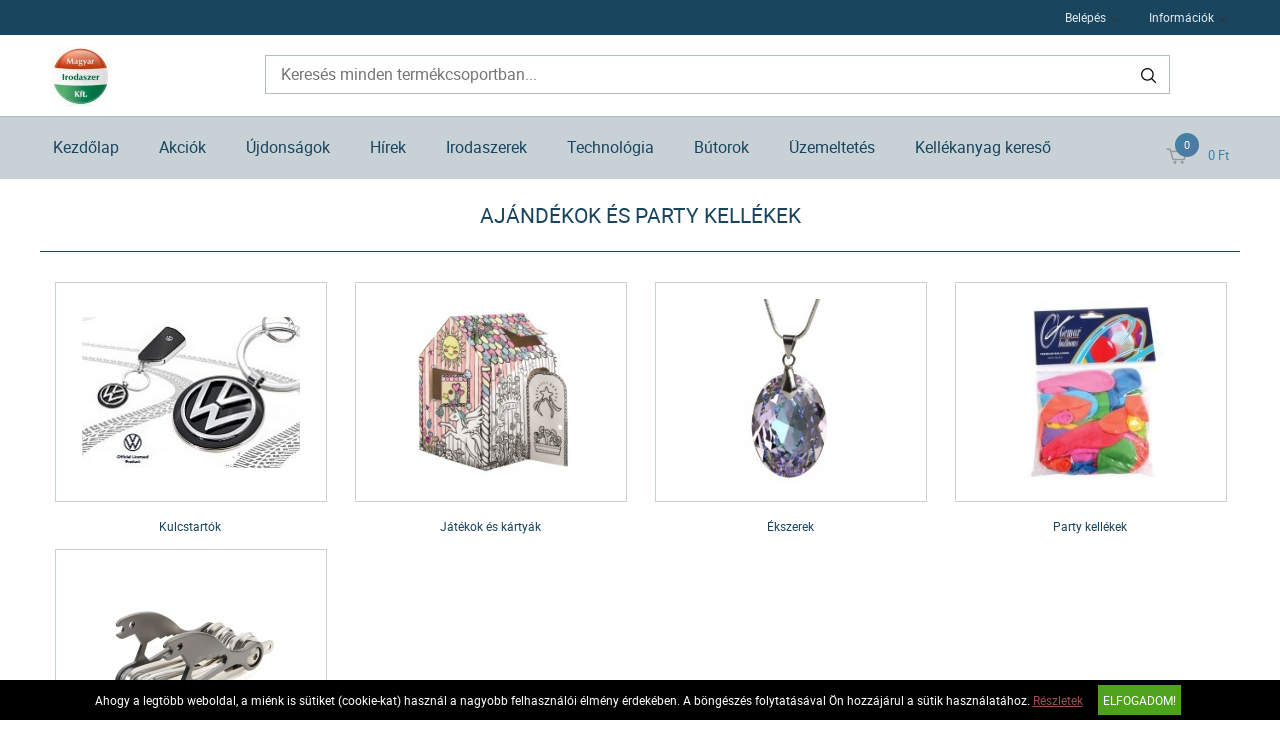

--- FILE ---
content_type: text/html; charset=UTF-8
request_url: https://www.magyar-papir-iroszer.hu/uzemeltetes-101/ajandekok-es-party-kellekek-377
body_size: 4854
content:
<!DOCTYPE HTML>
<html lang="hu">
<head>
<title>Üzemeltetés | Ajándékok és party kellékek</title>
<meta http-equiv="Content-Type" content="text/html; charset=UTF-8">
<meta name="Robots" content="INDEX,FOLLOW">
<meta name="Revisit-After" content="3 days">
<meta name="Description" content="Ajándékok és party kellékek">
<meta name="Keywords" content="Üzemeltetés, Ajándékok és party kellékek, Ajándékok és party kellékek">
<base href="https://www.magyar-papir-iroszer.hu/">
<link rel="stylesheet" href="scripts/css/reset.css?v=64" type="text/css" media="all">
<link rel="stylesheet" href="scripts/css/fonts.css?v=64" type="text/css" media="all">
<link rel="stylesheet" href="scripts/css/global.css?v=64" type="text/css" media="all">
<link rel="stylesheet" href="upload_files/design/skins/12/skin.css?v=1764060161" type="text/css" media="all">
<link rel="stylesheet" href="upload_files/design_own/skins/skin.css?v=1719854599" type="text/css" media="all">
<link rel="stylesheet" href="scripts/css/responsive/resp_style.css?v=64" type="text/css" media="all">
<link rel="stylesheet" href="scripts/ext/slick/slick.css?v=64" type="text/css" media="all">
<link rel="stylesheet" href="scripts/ext/scrollbar-master/jquery.mCustomScrollbar.css?v=64" type="text/css" media="all">
<link rel="stylesheet" href="scripts/ext/jquery.tooltip/jquery-ui.min.css?v=64" type="text/css" media="all">
<link rel="stylesheet" href="scripts/ext/jquery.tooltip/jquery-ui.theme.min.css?v=64" type="text/css" media="all">
<link rel="stylesheet" href="scripts/ext/jquery.tooltip/jquery-ui.structure.min.css?v=64" type="text/css" media="all">
<link rel="stylesheet" href="scripts/ext/jquery/css/jquery.ui.slider.css?v=64" type="text/css" media="all">
<script src="scripts/ext/jquery/js/jquery.min.js?v=57" type="text/javascript"></script>
<script src="scripts/js/utils_jquery.js?v=57" type="text/javascript"></script>
<script src="scripts/js/utils_javascript.js?v=57" type="text/javascript"></script>
<script src="scripts/js/global.js?v=57" type="text/javascript"></script>
<script src="scripts/ext/scrollbar-master/jquery.mousewheel.min.js?v=57" type="text/javascript"></script>
<script src="scripts/ext/scrollbar-master/jquery.mCustomScrollbar.concat.min.js?v=57" type="text/javascript"></script>
<script src="scripts/ext/slick/slick.min.js?v=57" type="text/javascript"></script>
<script src="scripts/ext/jquery.tooltip/jquery-ui.min.js?v=57" type="text/javascript"></script>
<script src="scripts/ext/jquery/js/jquery.ui.core.min.js?v=57" type="text/javascript"></script>
<script src="scripts/ext/jquery/js/jquery.ui.widget.min.js?v=57" type="text/javascript"></script>
<script src="scripts/ext/jquery/js/jquery.ui.mouse.min.js?v=57" type="text/javascript"></script>
<script src="scripts/ext/jquery/js/jquery.ui.slider.min.js?v=57" type="text/javascript"></script>

<script>
window.dataLayer = window.dataLayer || [];
function gtag(){dataLayer.push(arguments);}

gtag('consent', 'default', {
    'ad_storage': 'denied',
    'ad_user_data': 'denied',
    'ad_personalization': 'denied',
    'analytics_storage': 'denied',
    'functionality_storage': 'denied',
    'personalization_storage': 'denied',
    'security_storage': 'granted'
});

function set_consent_managment(post_data, callback) {
    if (!post_data) {
        post_data = {'ajax_event': 'set_consent_managment', 'accept_all': true};
    } else if (typeof post_data === 'object') {
        post_data['ajax_event'] = 'set_consent_managment';
    } else {
        return false;
    }
    $.post('', post_data, function (resp) {
        if(resp){
            const resp_json = JSON.parse(resp); 
            const resp_json_consent_managment = (resp_json.consent_managment) ? JSON.parse(resp_json.consent_managment) : '';
            if(resp_json_consent_managment.ga !== undefined){
                gtag('consent', 'update', JSON.parse(resp_json_consent_managment.ga));
            }
        }
        if (typeof callback === 'function') {
            callback();
        }
    });
}
</script>

<style>.mCSB_buttonRight {background-image:url('upload_files/design/buttons/2/slider-product-to-right-default-20190726155513.png') !important;}.mCSB_buttonRight:hover {background-image:url('upload_files/design/buttons/2/slider-product-to-right-default-active-20190726155539.png') !important;}.mCSB_buttonLeft {background-image:url('upload_files/design/buttons/2/slider-product-to-left-default-20190726155345.png') !important;}.mCSB_buttonLeft:hover {background-image:url('upload_files/design/buttons/2/slider-product-to-left-default-active-20190726155408.png') !important;}.home_banners_split .slick-next {background-image:url('upload_files/design/buttons/2/slider-banner-to-right-default-20190726155735.png') !important;}.home_banners_split .slick-next:hover {background-image:url('upload_files/design/buttons/2/slider-banner-to-right-default-active-20190726155752.png') !important;}.home_banners_split .slick-prev {background-image:url('upload_files/design/buttons/2/slider-banner-to-left-default-20190726155630.png') !important;}.home_banners_split .slick-prev:hover {background-image:url('upload_files/design/buttons/2/slider-banner-to-left-default-active-20190726155658.png') !important;}.select-selected:after {background-image:url('upload_files/design/buttons/2/dropdown-down-20190726160931.png') !important;}.select-selected:hover:after {background-image:url('upload_files/design/buttons/2/dropdown-down-active-2ff1-20190726160959.png') !important;}.top_menu .right_menu .dropdown_menus:after {background-image:url('upload_files/design/buttons/2/top-dropdown-default-20190726154159.png') !important;}.top_menu .right_menu .dropdown_menus:hover:after {background-image:url('upload_files/design/buttons/2/top-dropdown-default-20190726154211.png') !important;}</style>
<meta name="HandheldFriendly" content="true">
<meta name="MobileOptimized" content="320">
<meta name="viewport" content="width=device-width, initial-scale=1.0, minimum-scale=1.0, maximum-scale=1.0, user-scalable=no, shrink-to-fit=no">
<meta name="format-detection" content="telephone=no">
<script type="application/ld+json">[{"@context":"https:\/\/schema.org","@type":"BreadcrumbList","itemListElement":[{"@type":"ListItem","position":1,"name":"\u00dczemeltet\u00e9s","item":"https:\/\/www.magyar-papir-iroszer.hu\/uzemeltetes-101\/"},{"@type":"ListItem","position":2,"name":"Aj\u00e1nd\u00e9kok \u00e9s party kell\u00e9kek","item":"https:\/\/www.magyar-papir-iroszer.hu\/uzemeltetes-101\/ajandekok-es-party-kellekek-377\/"}]}]</script>
<meta property="og:site_name" content="Magyar Irodaszer Kft."><meta property="og:title" content="Üzemeltetés | Ajándékok és party kellékek"><meta property="og:url" content="https://www.magyar-papir-iroszer.hu/uzemeltetes-101/ajandekok-es-party-kellekek-377"><meta property="og:image" content="https://www.magyar-papir-iroszer.hu/upload_files/categories/small/s_re.jpg"><meta property="og:type" content="website"><link rel="image_src" href="https://www.magyar-papir-iroszer.hu/upload_files/categories/small/s_re.jpg">


<script async src="https://www.googletagmanager.com/gtag/js?id=G-3DX5CBNNYL"></script>
<script>
  window.dataLayer = window.dataLayer || [];
  function gtag(){dataLayer.push(arguments);}
  gtag('js', new Date());

  gtag('config', 'G-3DX5CBNNYL');
</script>

</head>

<body>
<div class="page" id="page_skin">
<header class="floating">
<div class="minicartcoveroverlay"></div><nav class="top_menu nomerge">
<div class="row clearfix">
<ul class="left_menu">
</ul><ul class="right_menu"><li><a id="topline_sign_in" class="header_sign_in_open dropdown_menus"  title="Belépés" mobile="">Belépés</a><div id="sign_in_form_container"></div><div class="signincoveroverlay"></div></li><li><a title="Információk" class="dropdown_menus dropdown_menus_open" mobile="">Információk</a><div class="submenu"><ul><li><a href="informaciok/letoltesek" title="Letöltések">Letöltések</a></li><li><a href="szallitasi-feltetelek" title="Szállítási feltételek">Szállítási feltételek</a></li><li><a href="informaciok/cegunkrol" title="Cégünkről">Cégünkről</a></li></ul></div></li></ul>
</div>
</nav>
<div class="header_mid">
<div class="row">
<a class="logo" href="https://www.magyar-papir-iroszer.hu/"><img src="upload_files/logo_own/website_logo6-20240701174449.jpg" title="Magyar Irodaszer Kft."></a>

<div class="search large">
<input type="text" name="search" id="search" data-char_check='[{"char_nr":"3","content":"A keres\u0151sz\u00f3nak minimum 3 karakterb\u0151l kell \u00e1llnia!","title":"Figyelem!","button_ok":"OK"}]' data-search_url="kereses?search_keywords=" placeholder="Keresés minden termékcsoportban...">
<div type="submit" class="search_button"><span class="custom_button_webshop "><img class="custom_button_img" src="upload_files/design/buttons/2/search-top-default-20190726154716.png" alt="Keresés"><img class="custom_button_img_active" src="upload_files/design/buttons/2/search-top-default-ff-20190726154740.png" alt="Keresés" title="" data-tooltip-content="Keresés"></span></div><div class="searchbox s_keywords"></div><div class="bbbg"></div></div>

<div class="hamburger_menu_button">
<div id="hmb_icon"></div>
</div>
<div class="cart_toggle">
<span class="minicart_cart_icon_outer"><span class="cart_icon">
<span class="custom_button_webshop "><img class="custom_button_img" src="upload_files/design/buttons/2/to-cart-20190726154353.png" alt="Kosárba"><img class="custom_button_img_active" src="upload_files/design/buttons/2/to-cart-active-ff-20190726154416.png" alt="Kosárba" title="" data-tooltip-content="Kosárba"></span><span id="cart-item-counter">0</span></span>
</span><span class="minicart_cart_value_outer"><span class="cart_sum_value">
<span>0&nbsp;Ft</span></span>
</span><div id="minicart_product_box_outer"><div class="minicart_product_box_container"><div class="minicart_buttons_container"><a class="default_button minicart_shopping_cart_button" href="rendeles-feladasa">Kosárhoz</a></div><span class="minicart_title minicart_separator">Az Ön kosara még üres!<br>Tegye a kívánt termékeket a kosarába!</span><div id="highlights_outer_container minicart" class="highlights_outer_container minicart"></div></div></div></div>

</div>
</div>
<div class="categories_menu horizontal clearfix">
<div class="categories_menu_inner">
<ul class="left_menu">
<li class="first_floor "><a class="main_link" href="https://www.magyar-papir-iroszer.hu/" title="Kezdőlap">Kezdőlap</a></li><li class="first_floor "><a class="main_link" href="akcio" title="Akciók">Akciók</a></li><li class="first_floor "><a class="main_link" href="ujdonsagok" title="Újdonságok">Újdonságok</a></li><li class="first_floor "><a class="main_link" href="hirek" title="Hírek">Hírek</a></li><li class="first_floor has_dropdown " data-id="13"><a class="main_link" href="irodaszerek-13" title="Irodaszerek"><span class="categories_menu_first_floor_main_link_icon"><img src="upload_files/design/skins/12/skin_elements/pa-button-arrow-hover-bordo-20190927150257.png"></span>Irodaszerek</a><div class="category_dropdown"><div class="category_dropdown_product_rec_storage" style="display:none;"></div><ul><li class=" active_ajax" data-id="69"><a href="irodaszerek-13/irodai-papiraru-69" title="Irodai papíráru">Irodai papíráru</a></li><li class=" active_ajax" data-id="15"><a href="irodaszerek-13/iratrendezes-archivalas-15" title="Iratrendezés, archiválás">Iratrendezés, archiválás</a></li><li class=" active_ajax" data-id="117"><a href="irodaszerek-13/iroszerek-117" title="Írószerek">Írószerek</a></li><li class=" active_ajax" data-id="97"><a href="irodaszerek-13/javitas-ragasztas-97" title="Javítás, ragasztás">Javítás, ragasztás</a></li><li class=" active_ajax" data-id="19"><a href="irodaszerek-13/irodai-kiegeszitok-19" title="Irodai kiegészítők">Irodai kiegészítők</a></li><li class=" active_ajax" data-id="51"><a href="irodaszerek-13/irodai-kisgepek-51" title="Irodai kisgépek">Irodai kisgépek</a></li><li class=" active_ajax" data-id="157"><a href="irodaszerek-13/csomagolas-tarolas-157" title="Csomagolás, tárolás">Csomagolás, tárolás</a></li><li class=" active_ajax" data-id="223"><a href="irodaszerek-13/hobby-es-kreativ-termekek-223" title="Hobby és kreatív termékek">Hobby és kreatív termékek</a></li><li class=" active_ajax" data-id="129"><a href="irodaszerek-13/iskolaszerek-129" title="Iskolaszerek">Iskolaszerek</a></li></ul><div class="category_dropdown_product_rec"></div></div></li><li class="first_floor has_dropdown " data-id="23"><a class="main_link" href="technologia-23" title="Technológia"><span class="categories_menu_first_floor_main_link_icon"><img src="upload_files/design/skins/12/skin_elements/pa-button-arrow-hover-bordo-20190927150257.png"></span>Technológia</a><div class="category_dropdown"><div class="category_dropdown_product_rec_storage" style="display:none;"></div><ul><li class=" active_ajax" data-id="31"><a href="technologia-23/irodatechnika-31" title="Irodatechnika">Irodatechnika</a></li><li class=" active_ajax" data-id="133"><a href="technologia-23/nyomtato-kellekanyagok-133" title="Nyomtató-kellékanyagok">Nyomtató-kellékanyagok</a></li><li class=" active_ajax" data-id="2903"><a href="technologia-23/technologiai-termekek-2903" title="Technológiai termékek">Technológiai termékek</a></li><li class=" active_ajax" data-id="2999"><a href="technologia-23/szorakoztato-elektronika-2999" title="Szórakoztató elektronika">Szórakoztató elektronika</a></li><li class=" active_ajax" data-id="87"><a href="technologia-23/technologiai-kiegeszitok-87" title="Technológiai kiegészítők">Technológiai kiegészítők</a></li><li class=" active_ajax" data-id="25"><a href="technologia-23/adattarolok-25" title="Adattárolók">Adattárolók</a></li><li class=" active_ajax" data-id="75"><a href="technologia-23/prezentacio-75" title="Prezentáció">Prezentáció</a></li></ul><div class="category_dropdown_product_rec"></div></div></li><li class="first_floor has_dropdown " data-id="201"><a class="main_link" href="butorok-201" title="Bútorok"><span class="categories_menu_first_floor_main_link_icon"><img src="upload_files/design/skins/12/skin_elements/pa-button-arrow-hover-bordo-20190927150257.png"></span>Bútorok</a><div class="category_dropdown"><div class="category_dropdown_product_rec_storage" style="display:none;"></div><ul><li class=" active_ajax" data-id="203"><a href="butorok-201/irodabutorok-203" title="Irodabútorok">Irodabútorok</a></li><li class=" active_ajax" data-id="219"><a href="butorok-201/irodaberendezes-dekor-219" title="Irodaberendezés, dekor">Irodaberendezés, dekor</a></li></ul><div class="category_dropdown_product_rec"></div></div></li><li class="first_floor has_dropdown active opened_sidekick" data-id="101"><a class="main_link" href="uzemeltetes-101" title="Üzemeltetés"><span class="categories_menu_first_floor_main_link_icon"><img src="upload_files/design/skins/12/skin_elements/pa-button-arrow-hover-bordo-20190927150257.png"></span>Üzemeltetés</a><div class="category_dropdown"><div class="category_dropdown_product_rec_storage" style="display:none;"></div><ul><li class=" active_ajax" data-id="243"><a href="uzemeltetes-101/konyhai-termekek-243" title="Konyhai termékek">Konyhai termékek</a></li><li class=" active_ajax" data-id="251"><a href="uzemeltetes-101/higieniai-termekek-251" title="Higiéniai termékek">Higiéniai termékek</a></li><li class=" active_ajax" data-id="103"><a href="uzemeltetes-101/letesitmeny-uzemeltetes-103" title="Létesítmény üzemeltetés">Létesítmény üzemeltetés</a></li><li class=" active_ajax" data-id="359"><a href="uzemeltetes-101/munkavedelem-359" title="Munkavédelem">Munkavédelem</a></li><li class=" active_ajax" data-id="3063"><a href="uzemeltetes-101/egeszsegmegorzes-3063" title="Egészségmegőrzés">Egészségmegőrzés</a></li><li class=" active active_ajax" data-id="377"><a href="uzemeltetes-101/ajandekok-es-party-kellekek-377" title="Ajándékok és party kellékek">Ajándékok és party kellékek</a></li></ul><div class="category_dropdown_product_rec"></div></div></li><li class="first_floor "><a class="main_link" href="kellekanyag-kereso" title="Kellékanyag kereső">Kellékanyag kereső</a></li></ul>
</div>
</div>
</header>
<div class="page_content_outer"><div id="hmb_menu_container" class="page_content_inner_left_side" is_mobile="" is_tablet=""></div>
<div class="page_content_inner">

<div id="products_compare_floatingbox_container"></div><div class="product_categories_outer"><div class="product_categories_title skin_title"><h1>Ajándékok és party kellékek</h1></div><div class="product_categories_inner"><div class="subcategory_box_outer"><div class="subcategory_box_inner"><a href="uzemeltetes-101/ajandekok-es-party-kellekek-377/kulcstartok-625" title="Kulcstartók" class="subcategory_box_a skin_categories moving shadow "><span class="subcategory_box_image_border skin_categories_zoom"></span><span class="subcategory_box_image skin_categories_zoom"><img src="upload_files/categories/small/s_rekt.jpg" alt="Kulcstartók" title="Kulcstartók">
</span><span class="subcategory_box_title">Kulcstartók</span></a></div></div><div class="subcategory_box_outer"><div class="subcategory_box_inner"><a href="uzemeltetes-101/ajandekok-es-party-kellekek-377/jatekok-es-kartyak-2769" title="Játékok és kártyák" class="subcategory_box_a skin_categories moving shadow "><span class="subcategory_box_image_border skin_categories_zoom"></span><span class="subcategory_box_image skin_categories_zoom"><img src="upload_files/categories/small/s_retj.jpg" alt="Játékok és kártyák" title="Játékok és kártyák">
</span><span class="subcategory_box_title">Játékok és kártyák</span></a></div></div><div class="subcategory_box_outer"><div class="subcategory_box_inner"><a href="uzemeltetes-101/ajandekok-es-party-kellekek-377/ekszerek-555" title="Ékszerek" class="subcategory_box_a skin_categories moving shadow "><span class="subcategory_box_image_border skin_categories_zoom"></span><span class="subcategory_box_image skin_categories_zoom"><img src="upload_files/categories/small/s_reek.jpg" alt="Ékszerek" title="Ékszerek">
</span><span class="subcategory_box_title">Ékszerek</span></a></div></div><div class="subcategory_box_outer"><div class="subcategory_box_inner"><a href="uzemeltetes-101/ajandekok-es-party-kellekek-377/party-kellekek-499" title="Party kellékek" class="subcategory_box_a skin_categories moving shadow "><span class="subcategory_box_image_border skin_categories_zoom"></span><span class="subcategory_box_image skin_categories_zoom"><img src="upload_files/categories/small/s_repk.jpg" alt="Party kellékek" title="Party kellékek">
</span><span class="subcategory_box_title">Party kellékek</span></a></div></div><div class="subcategory_box_outer"><div class="subcategory_box_inner"><a href="uzemeltetes-101/ajandekok-es-party-kellekek-377/ajandek-otletek-677" title="Ajándék ötletek" class="subcategory_box_a skin_categories moving shadow "><span class="subcategory_box_image_border skin_categories_zoom"></span><span class="subcategory_box_image skin_categories_zoom"><img src="upload_files/categories/small/s_reaj.jpg" alt="Ajándék ötletek" title="Ajándék ötletek">
</span><span class="subcategory_box_title">Ajándék ötletek</span></a></div></div></div></div><div class="footer_banners"><div class="footer_banner"><a href="link.php?c=1&amp;id=53" target="_blank"><img src="upload_files/banners/1200x100-20251003085729.jpg" alt="" title=""></a>
</div></div></div></div><div class="footer"><div class="footer_inner footer_slim"><div class="footer_left"></div>
<div class="footer_left_next"><div class="footer_links"><div class="footer_link"><a href="altalanos-szerzodesi-feltetelek" title="ÁSZF">ÁSZF</a></div></div><div class="footer_links"><div class="footer_link"><a href="elerhetosegek" title="Elérhetőségek">Elérhetőségek</a></div></div><div class="footer_links"><div class="footer_link"><a href="adatvedelmi-es-adatkezelesi-szabalyzat" title="Adatkezelési tájékoztató">Adatkezelési tájékoztató</a></div></div></div>
<div class="rights">© 2026 Minden jog fenntartva.</div>
</div>
</div>
<div id="cookie_handling_container">
<div class="bottom_cookie_bar"><div class="bottom_cookie_bar_inner"><div class="bottom_cookie_bar_content"><p><span>Ahogy a legtöbb weboldal, a miénk is sütiket (cookie-kat) használ a nagyobb felhasználói élmény érdekében. A böngészés folytatásával Ön hozzájárul a sütik használatához. <a href="adatvedelmi-es-adatkezelesi-szabalyzat">Részletek</a></span></p></div><div class="bottom_cookie_bar_close_label" onClick="set_consent_managment('',function(){$('#cookie_handling_container').slideUp();})">Elfogadom!</div></div></div></div></div>
</body>
</html>


--- FILE ---
content_type: text/css
request_url: https://www.magyar-papir-iroszer.hu/upload_files/design/skins/12/skin.css?v=1764060161
body_size: 7699
content:
/**
 * WEBSHOP skin elements CSS template
 * Copyright(c) NetGo.hu Kft. (http://www.netgo.hu)
 * Version: 1.1
*/
@font-face {
font-family: 'Roboto Light';
src: url('../../../../scripts/css/fonts/roboto-light-webfont.eot'),
url('../../../../scripts/css/fonts/roboto-light-webfont.eot?#iefix') format('embedded-opentype'),
url('../../../../scripts/css/fonts/roboto-light-webfont.woff2') format('woff2'),
url('../../../../scripts/css/fonts/roboto-light-webfont.woff') format('woff'),
url('../../../../scripts/css/fonts/roboto-light-webfont.ttf') format('truetype'),
url('../../../../scripts/css/fonts/roboto-light-webfont.svg#Roboto Light') format('svg');
font-weight: normal;
font-style: normal;
}
@font-face {
font-family: 'Roboto Medium';
src: url('../../../../scripts/css/fonts/roboto-medium-webfont.eot'),
url('../../../../scripts/css/fonts/roboto-medium-webfont.eot?#iefix') format('embedded-opentype'),
url('../../../../scripts/css/fonts/roboto-medium-webfont.woff2') format('woff2'),
url('../../../../scripts/css/fonts/roboto-medium-webfont.woff') format('woff'),
url('../../../../scripts/css/fonts/roboto-medium-webfont.ttf') format('truetype'),
url('../../../../scripts/css/fonts/roboto-medium-webfont.svg#Roboto Medium') format('svg');
font-weight: normal;
font-style: normal;
}
#page_skin .news_productlist_desc {
color: #57575A;
font-style: normal;
font-weight: normal;
text-align: left;
}
#page_skin .news_productlist_date {
font-family: 'Roboto Light';
font-size: 12px;
color: #C6C6C9;
font-style: normal;
font-weight: normal;
text-align: left;
}
#page_skin .news_productlist_sublabel {
font-size: 14px;
color: #57575A;
font-style: normal;
font-weight: normal;
text-align: left;
}
#page_skin .news_productlist_label {
font-family: 'Roboto Medium';
font-size: 22px;
color: #19455F;
font-style: normal;
font-weight: normal;
text-align: left;
}
#page_skin .news_listgroup_container .news_items_container a.news_item span.news_item_more {
font-family: 'Roboto Light';
font-size: 14px;
color: #57575A;
font-style: normal;
font-weight: normal;
text-align: left;
}
#page_skin .news_listgroup_container .news_items_container a.news_item span.news_item_date {
font-family: 'Roboto Light';
font-size: 12px;
color: #C6C6C9;
font-style: normal;
font-weight: normal;
text-align: left;
}
#page_skin .news_listgroup_container .news_items_container a.news_item span.news_item_sublabel {
font-family: 'Roboto Light';
font-size: 13px;
color: #19455F;
font-style: normal;
font-weight: normal;
text-align: left;
}
#page_skin .news_listgroup_container .news_items_container a.news_item span.news_item_label {
font-size: 15px;
color: #19455F;
font-style: normal;
font-weight: normal;
text-align: left;
}
#page_skin {
background: #FFFFFF;
}
#page_skin {
font-family: 'Roboto Regular';
font-size: 12px;
color: #000000;
}
#page_skin a {
color: #19455F;
font-style: normal;
font-weight: normal;
}
#page_skin a:hover {
color: #19455F;
}
#page_skin .mCS-dark-thick.mCSB_scrollTools .mCSB_dragger .mCSB_dragger_bar {
background: #104450;
background: -moz-linear-gradient(-45deg, #104450 0%, #3f84a5 100%);
background: -webkit-linear-gradient(-45deg, #104450 0%, #3f84a5 100%);
background: linear-gradient(135deg, #104450 0%, #3f84a5 100%);
filter: progid:DXImageTransform.Microsoft.gradient( startColorstr='#104450', endColorstr='#3f84a5',GradientType=1 );
}
#page_skin hr.separator,#page_skin  .content_page_title,#page_skin  .product_categories_title,#page_skin  .breadcrumb_block_sep,#page_skin  .product_list_category_banner,#page_skin  .product_detail_page_breadcrumb,#page_skin  .product_offer_title::after,#page_skin  .product_horizontal_separator,#page_skin  .product_detail_content_inner .product_outer,#page_skin  .product_detail_tabs_header_vertical,#page_skin  .product_review_title,#page_skin  .highlights_outer_container .highlighted_row_container {
border-bottom-color: #19455F;
border-bottom-style: double;
border-bottom-width: 1px;
}
#page_skin .forms_background,#page_skin  .form_panel_content,#page_skin  #forgot_password_container,#page_skin  .list_panel_content_account_addresses_company,#page_skin  .list_panel_content_account_contacts_company,#page_skin  .list_panel_content_account_depots_company,#page_skin  .list_panel_content_account_approved_company,#page_skin  .form_panel_personal_datas_block,#page_skin  .form_panel_password_datas_block,#page_skin  .form_panel_delivery_datas_block,#page_skin  .form_panel_comment_datas_block,#page_skin  .form_panel_bill_datas_block,#page_skin  #checkout_container .form_panel_container .form_panel_first_row.checkout_sign_up_to_newletter_container,#page_skin  #checkout_container .form_panel_container .form_panel_second_row.checkout_sign_up_to_newletter_container,#page_skin  #checkout_container .form_panel_container .form_panel_first_row.terms_and_conditions_row,#page_skin  #checkout_container .form_panel_container .form_panel_second_row.terms_and_conditions_row,#page_skin  .checkout_personal_datas_summary_block,#page_skin  .message_content_box,#page_skin  .form_panel_required_label,#page_skin  .form_panel_required_newsletter_label {
background: #F3F3F3;
}
#page_skin .form_panel_category_header,#page_skin  .form_panel_personal_datas_header,#page_skin  .form_panel_delivery_datas_header,#page_skin  .form_panel_bill_datas_header,#page_skin  .form_panel_addresses_datas_header,#page_skin  .form_panel_webshop_settings_header,#page_skin  .form_panel_comment_datas_header,#page_skin  .form_panel_sign_in,#page_skin  .list_panel_label_tr_account_addresses_company,#page_skin  .list_panel_label_tr_account_contacts_company,#page_skin  .list_panel_label_tr_account_depots_company,#page_skin  .list_panel_label_tr_account_approved_company {
font-size: 16px;
color: #333333;
font-style: normal;
font-weight: normal;
text-decoration: none;
border-style: solid;
background: #E4E4E4;
}
#page_skin .lists_view_rows,#page_skin  .lists_view_rows a {
font-size: 16px;
color: #333333;
font-style: normal;
font-weight: normal;
}
#page_skin .lists_view_rows:hover,#page_skin  .lists_view_rows a:hover {
color: #43677D;
}
#page_skin .result_class_account_contacts_company,#page_skin  .result_class_account_depots_company,#page_skin  .result_class_account_approved_company,#page_skin  .result_class_account_addresses_company {
font-size: 15px;
font-style: normal;
font-weight: normal;
}
#page_skin .form_panel_label,#page_skin  .form_panel_label_newsletter,#page_skin  .form_panel_required_newsletter_label,#page_skin  .form_panel_only_label,#page_skin  .form_panel_only_label_newsletter,#page_skin  .checkout_personal_datas_summary_block .checkout_personal_datas_summary_row>div.checkout_personal_datas_label {
font-size: 16px;
color: #000000;
font-style: normal;
font-weight: normal;
text-decoration: none;
}
#page_skin .form_panel_label_normal,#page_skin  .form_panel_label_normal_newsletter {
font-family: 'Roboto Light';
font-size: 14px;
font-style: normal;
font-weight: normal;
text-decoration: none;
text-align: center;
}
#page_skin input[type=text],#page_skin  input[type=password],#page_skin  .select-selected,#page_skin  .object_textarea {
text-align: left;
border-color: #43677D;
border-style: solid;
border-width: 1px;
background: #FFFFFF;
}
#page_skin input[type=text]:hover,#page_skin  input[type=password]:hover,#page_skin  .select-selected:hover,#page_skin  .object_textarea:hover {
border-style: solid;
border-width: 1px;
}
#page_skin input[type=text]:focus,#page_skin  input[type=password]:focus,#page_skin  .select-selected:focus,#page_skin  .object_textarea:focus {
border-style: solid;
border-width: 1px;
}
#page_skin .form_panel_category,#page_skin  .form_panel_category_newsletter,#page_skin  .form_panel_category .select-selected,#page_skin  .form_panel_category input[type=text],#page_skin  .form_panel_category input[type=password],#page_skin  .object_textarea,#page_skin  .form_panel_category_newsletter input[type=text],#page_skin  .form_panel_category_newsletter input[type=password],#page_skin  .checkout_personal_datas_summary_block .checkout_personal_datas_summary_row>div.checkout_personal_datas_value,#page_skin  .checkbox_row {
font-size: 16px;
color: #5B5B5B;
}
#page_skin .form_panel_explanation,#page_skin  .customer_comment_block_secondary_explanation_below_box .form_panel_category,#page_skin  #delivery_methods_copy_content,#page_skin  #payment_methods_copy_content,#page_skin  .form_panel_sign_in_message .form_panel_only_label {
font-size: 12px;
color: #969699;
text-align: left;
}
#page_skin .terms_and_conditions_row .content_columns_checkbox_text,#page_skin  .checkout_sign_up_to_newletter_container .content_columns_checkbox_text,#page_skin  .form_panel_category_newsletter_terms_and_conditions .content_columns_checkbox_text,#page_skin  .checkout_checbox_box > label {
font-size: 14px;
font-style: normal;
font-weight: normal;
}
#page_skin .terms_and_conditions_row .content_columns_checkbox_text a,#page_skin  .checkout_sign_up_to_newletter_container .content_columns_checkbox_text a,#page_skin  .form_panel_category_newsletter_terms_and_conditions .content_columns_checkbox_text a {
font-style: normal;
font-weight: normal;
}
#page_skin .my_radio .custom_radio {
background-image: url('../../../../upload_files/design/skins/12/skin_elements/radio-empty-20190727105921.png');
}
#page_skin .my_radio.checked .custom_radio {
background-image: url('../../../../upload_files/design/skins/12/skin_elements/radio-checked-bordo-20190926162916.png');
}
#page_skin .my_radio.disabled .custom_radio {
background-image: url('../../../../upload_files/design/skins/12/skin_elements/radio-disabled-20190727105935.png');
}
#page_skin .my_radio.disabled_checked .custom_radio {
background-image: url('../../../../upload_files/design/skins/12/skin_elements/radio-disabled-checked-20190727105943.png');
}
#page_skin .my_checkbox .custom_check {
background-image: url('../../../../upload_files/design/skins/12/skin_elements/checkbox-empty-20190727110429.png');
}
#page_skin .my_checkbox.checked .custom_check {
background-image: url('../../../../upload_files/design/skins/12/skin_elements/checkbox-checked-bordo-20190926163035.png');
}
#page_skin .select-selected,#page_skin  .select-selected>input,#page_skin  .form_panel_category .select-selected>input[type=text],#page_skin  .form_panel_category .select-selected {
font-size: 13px;
text-align: left;
border-style: solid;
border-width: 1px;
}
#page_skin .select-selected:hover,#page_skin  .select-selected>input:hover,#page_skin  .form_panel_category .select-selected>input[type=text]:hover,#page_skin  .form_panel_category .select-selected:hover {
border-style: solid;
border-width: 1px;
}
#page_skin .select-selected:focus,#page_skin  .select-selected>input:focus,#page_skin  .form_panel_category .select-selected>input[type=text]:focus,#page_skin  .form_panel_category .select-selected:focus {
border-style: solid;
border-width: 1px;
}
#page_skin .select-items > div {
font-size: 12px;
font-style: normal;
font-weight: normal;
}
#page_skin .select-items > div:hover {
background: #E8F7FC;
}
#page_skin .default_button.forms_lists_button {
font-style: normal;
font-weight: normal;
text-align: left;
border-style: solid;
}
#page_skin .default_button.forms_lists_button:hover {
border-style: solid;
}
#page_skin .feedback_success_box {
font-size: 13px;
color: #155724;
font-style: normal;
font-weight: normal;
border-color: #C3E6CB;
border-style: solid;
border-width: 1px;
}
#page_skin .form_panel_error_aszf,#page_skin  .checkout_error_messages,#page_skin  .feedback_error_box {
font-size: 13px;
color: #FF0000;
font-style: normal;
font-weight: normal;
border-color: #F0C0CC;
border-style: solid;
border-width: 1px;
}
#page_skin .form_panel_error {
font-size: 14px;
color: #FF0000;
font-style: normal;
font-weight: normal;
}
#page_skin .contacts_to_cost_place,#page_skin  .contacts_to_cost_place tr td {
color: #000000;
font-style: normal;
font-weight: normal;
border-color: #D7D7D7;
border-style: solid;
border-width: 1px;
}
#page_skin .contacts_to_cost_place tr:first-child {
color: #000000;
font-style: normal;
font-weight: normal;
background: #D7D7D7;
}
#page_skin .top_information_bar {
color: #dfeaee;
background: #323237;
background: -moz-linear-gradient(-45deg, #323237 0%, #323237 100%);
background: -webkit-linear-gradient(-45deg, #323237 0%, #323237 100%);
background: linear-gradient(135deg, #323237 0%, #323237 100%);
filter: progid:DXImageTransform.Microsoft.gradient( startColorstr='#323237', endColorstr='#323237',GradientType=1 );
}
#page_skin .top_information_bar a {
color: #dfeaee;
font-style: normal;
font-weight: normal;
text-decoration: underline;
}
#page_skin .top_information_bar a:hover {
color: #F3F6F9;
}
#page_skin .top_information_bar_close {
background-image: url('../../../../upload_files/design/skins/12/skin_elements/top-information-close-20190727111054.png');
}
#page_skin #sign_in_form_container {
border-style: none;
background: #F3F6F9;
}
#page_skin #sign_in_form_container .sign_in_cont .input_placeholder > input {
border-color: #c8d2d6;
border-style: solid;
border-width: 1px;
background: #dfeaee;
}
#page_skin #sign_in_form_container .sign_in_cont .input_placeholder > input:hover {
border-color: #b2bbbe;
border-style: solid;
}
#page_skin #sign_in_form_container .sign_in_cont .input_placeholder > input:focus {
border-style: solid;
}
#page_skin #sign_in_form_container .sign_in_cont .input_placeholder > label {
font-size: 13px;
color: #525d78;
}
#page_skin .sign_in_error {
color: #FF0000;
font-style: normal;
font-weight: normal;
}
#page_skin .header_mid {
border-bottom-color: #b2bbbe;
border-bottom-style: solid;
border-bottom-width: 1px;
background: #FFFFFF;
background-repeat: repeat-x;
}
#page_skin .top_menu.nomerge {
background: #19455F;
}
#page_skin .top_menu.nomerge li>a {
font-family: 'Roboto Regular';
font-size: 12px;
color: #dfeaee;
font-style: normal;
font-weight: normal;
text-decoration: none;
}
#page_skin .top_menu.nomerge li>a:hover {
color: #c8d2d6;
}
#page_skin .header_mid.collapsed_head .top_menu li > a {
font-family: 'Roboto Regular';
font-size: 12px;
color: #19455F;
font-style: normal;
font-weight: normal;
text-decoration: none;
}
#page_skin .header_mid.collapsed_head .top_menu li > a:hover {
color: #b2bbbe;
text-decoration: none;
}
#page_skin .top_menu .submenu {
border-style: solid;
}
#page_skin .top_menu .submenu,#page_skin .top_menu .submenu ul li a,#page_skin  .header_mid.collapsed_head .top_menu .submenu li > a {
font-family: 'Roboto Regular';
font-size: 12px;
color: #323237;
font-style: normal;
font-weight: normal;
text-decoration: none;
text-align: left;
}
#page_skin .top_menu .submenu:hover,#page_skin .top_menu .submenu ul li a:hover,#page_skin  .header_mid.collapsed_head .top_menu .submenu li > a:hover {
color: #19455F;
text-decoration: none;
}
#page_skin .search #search,#page_skin  .search #s_search {
font-family: 'Roboto Regular';
font-size: 16px;
color: #7E7E7E;
font-style: normal;
font-weight: normal;
border-color: #b2bbbe;
border-style: double;
border-width: 1px;
}
#page_skin .search #search:focus,#page_skin  .search #s_search:focus {
border-color: #525d78;
border-style: double;
border-width: 1px;
}
#page_skin .searchbox {
border-style: solid;
background: #FFFFFF;
}
#page_skin .suggested_keywords_keyword .suggested_keywords_keyword_a {
font-size: 15px;
font-style: normal;
font-weight: normal;
text-decoration: none;
}
#page_skin .suggested_keywords_keyword .suggested_keywords_keyword_a:hover {
color: #3F84A5;
}
#page_skin .suggested_products_product .suggested_products_product_image {
border-color: #b2bbbe;
border-style: solid;
}
#page_skin .suggested_products_product.autosuggest_products_box_active .suggested_products_product_image {
border-color: #5c3a1d;
border-style: solid;
}
#page_skin .suggested_products_product .suggested_products_product_name {
color: #3f84a5;
font-style: normal;
font-weight: normal;
text-align: left;
}
#page_skin .suggested_products_product.autosuggest_products_box_active .suggested_products_product_name,#page_skin  .suggested_keywords_keyword.autosuggest_products_box_active a.suggested_keyword_name {
color: #525d79;
}
#page_skin .suggested_products_product,#page_skin  .suggested_keywords {
border-bottom-color: #D7D7D7;
border-bottom-style: solid;
border-bottom-width: 1px;
}
#page_skin .searchbox .show_search_page_a {
font-style: normal;
font-weight: normal;
text-decoration: none;
text-align: left;
}
#page_skin .header_mid .cart_toggle .minicart_cart_icon_outer .cart_icon #cart-item-counter {
color: #FFFFFF;
background: #3f84a5;
background: -moz-linear-gradient(-45deg, #3f84a5 0%, #5376A3 100%);
background: -webkit-linear-gradient(-45deg, #3f84a5 0%, #5376A3 100%);
background: linear-gradient(135deg, #3f84a5 0%, #5376A3 100%);
filter: progid:DXImageTransform.Microsoft.gradient( startColorstr='#3f84a5', endColorstr='#5376A3',GradientType=1 );
}
#page_skin .header_mid .cart_toggle .cart_sum_value span {
font-family: 'Roboto Regular';
font-size: 13px;
color: #3f84a5;
}
#page_skin .minicart_product_row .minicart_product_img .imgcont {
border-color: #D7D7D7;
border-style: solid;
border-width: 1px;
}
#page_skin .minicart_product_row .minicart_product_img .imgcont:hover {
border-style: solid;
}
#page_skin a.minicart_product_row {
color: #666666;
text-decoration: none;
text-align: left;
background: #FFFFFF;
}
#page_skin a.minicart_product_row:hover {
color: #525d78;
background: #F5F5F5;
}
#page_skin .minicart_unit_price {
color: #99082C;
}
#page_skin .minicart_separator,#page_skin  .minicart_buttons_container,#page_skin  .minicart_product_box_container .highlighted_row_container {
border-bottom-color: #D7D7D7;
border-bottom-style: solid;
border-bottom-width: 1px;
}
#page_skin .minicart_product_box_container .minicart_title {
font-size: 13px;
text-align: center;
background: #FFFFFF;
}
#page_skin .minicart_product_box_container a.minicart_more_products_title {
font-size: 13px;
color: #000000;
text-align: center;
background: #FFFFFF;
}
#page_skin .minicart_product_box_container a.minicart_more_products_title:hover {
color: #955251;
text-decoration: underline;
}
#page_skin .categories_menu,#page_skin  .page_content_inner_left_side .categories_menu.vertical li .main_link,#page_skin  div#hmb_menu_container .categories_menu_inner .right_menu li .main_link,#page_skin  div#hmb_menu_container .categories_menu_inner .left_menu li .main_link {
background: #c8d2d6;
background-repeat: no-repeat;
}
#page_skin .page_content_inner_left_side .categories_menu .categories_menu_inner .left_menu,#page_skin  .page_content_inner_left_side .categories_menu li .main_link,#page_skin  .page_content_inner_left_side .categories_menu li.placeholder,#page_skin  .page_content_inner_left_side .categories_menu li .category_dropdown,#page_skin  div#hmb_menu_container .categories_menu_inner .right_menu li .main_link,#page_skin  div#hmb_menu_container .categories_menu_inner .left_menu li .main_link,#page_skin  div#hmb_menu_container .categories_menu_inner .right_menu,#page_skin  div#hmb_menu_container .categories_menu_inner .left_menu {
border-top-color: #FFFFFF;
border-bottom-color: #FFFFFF;
border-left-color: #FFFFFF;
}
#page_skin .categories_menu .left_menu li a,#page_skin  .categories_menu .right_menu li a,#page_skin  #hmb_menu_container .left_menu li a,#page_skin  #hmb_menu_container .right_menu li a {
font-family: 'Roboto Regular';
font-size: 16px;
color: #19455F;
font-style: normal;
font-weight: normal;
text-align: right;
}
#page_skin .categories_menu .left_menu li a:hover,#page_skin  .categories_menu .right_menu li a:hover,#page_skin  #hmb_menu_container .left_menu li a:hover,#page_skin  #hmb_menu_container .right_menu li a:hover {
color: #525d78;
}
#page_skin header .categories_menu .left_menu>li.first_floor>a,#page_skin  header .categories_menu .right_menu>li.first_floor>a {
border-bottom-color: #c8d2d6;
border-bottom-style: solid;
border-bottom-width: 2px;
}
#page_skin header .categories_menu .left_menu>li.first_floor>a:hover,#page_skin  header .categories_menu .right_menu>li.first_floor>a:hover {
border-bottom-color: #3f84a5;
border-bottom-style: solid;
border-bottom-width: 2px;
}
#page_skin .categories_menu li.active a,#page_skin  .categories_menu li.active a,#page_skin  #hmb_menu_container li.active a,#page_skin  #hmb_menu_container li.active a {
font-style: normal;
font-weight: normal;
}
#page_skin .categories_menu .category_dropdown ul li,#page_skin  .categories_menu .category_dropdown ul li a,#page_skin  #hmb_menu_container .category_dropdown ul li,#page_skin  #hmb_menu_container .category_dropdown ul li a {
font-family: 'Roboto Regular';
font-size: 13px;
color: #19455F;
font-style: normal;
font-weight: normal;
text-decoration: none;
text-align: left;
}
#page_skin .categories_menu .category_dropdown ul li:hover,#page_skin  .categories_menu .category_dropdown ul li a:hover,#page_skin  #hmb_menu_container .category_dropdown ul li:hover,#page_skin  #hmb_menu_container .category_dropdown ul li a:hover {
color: #57575A;
text-decoration: none;
}
#page_skin .category_dropdown ul li a:hover {
border-right-color: #57575A;
border-right-style: solid;
border-right-width: 2px;
}
#page_skin .categories_menu .category_dropdown ul li.active,#page_skin  .categories_menu .category_dropdown ul li.active a,#page_skin  #hmb_menu_container .category_dropdown ul li.active,#page_skin  #hmb_menu_container .category_dropdown ul li.active a {
color: #19455F;
font-style: normal;
font-weight: normal;
}
#page_skin .category_dropdown_product_rec {
background: #FFFFFF;
}
#page_skin .categories_menu .left_menu li a.products_product_title_a,#page_skin  .categories_menu .right_menu li a.products_product_title_a {
font-family: 'Roboto Regular';
font-size: 13px;
color: #666666;
font-style: normal;
font-weight: normal;
text-decoration: none;
text-align: center;
}
#page_skin .categories_menu .left_menu li a.products_product_title_a:hover,#page_skin  .categories_menu .right_menu li a.products_product_title_a:hover {
color: #666666;
text-decoration: none;
}
#page_skin .footer {
background: #c8d2d6;
}
#page_skin .footer_link a {
font-size: 13px;
color: #19455F;
font-style: normal;
font-weight: normal;
text-align: left;
}
#page_skin .footer_link a:hover {
color: #ffffff;
}
#page_skin div.footer .footer_inner .footer_left {
border-right-color: #D7D7D7;
border-right-style: solid;
border-right-width: 1px;
}
#page_skin .footer_rows .footer_links .higlighted {
font-size: 13px;
font-style: normal;
font-weight: bold;
text-align: left;
}
#page_skin .footer .rights {
font-style: normal;
font-weight: normal;
}
#page_skin .bottom_cookie_bar {
color: #FFFFFF;
background: #000000;
}
#page_skin .bottom_cookie_bar a {
color: #955251;
font-style: normal;
font-weight: normal;
}
#page_skin .bottom_cookie_bar_close {
background-image: url('../../../../upload_files/design/skins/12/skin_elements/cookie-close-button20x20-kerek-20200311091557.png');
}
#page_skin .home_textbox {
font-size: 15px;
color: #19455F;
font-style: normal;
font-weight: normal;
text-align: left;
border-style: solid;
}
#page_skin .home_textbox a {
color: #19455F;
font-style: normal;
font-weight: normal;
}
#page_skin .home_textbox a:hover {
color: #19455F;
}
#page_skin .product_offer_title_inner {
font-size: 21px;
color: #19455F;
font-style: normal;
font-weight: normal;
background: #FFFFFF;
}
#page_skin .product_list_outer .product_list_breadcrumb,#page_skin  .product_detail_page_outer .product_detail_page_breadcrumb {
font-size: 12px;
color: #19455F;
font-style: normal;
font-weight: normal;
}
#page_skin .skin_title {
font-size: 21px;
color: #19455F;
font-style: normal;
font-weight: normal;
}
#page_skin .skin_breadcrumbs:hover {
color: #19455F;
}
#page_skin .skin_breadcrumbs {
font-style: normal;
font-weight: normal;
text-decoration: none;
}
#page_skin .skin_breadcrumbs_active {
color: #19455F;
font-style: normal;
font-weight: normal;
}
#page_skin .skin_categories_zoom {
border-color: #c8d2d6;
border-style: solid;
border-width: 1px;
background: #FFFFFF;
}
#page_skin .skin_categories_zoom:hover {
border-style: solid;
}
#page_skin .skin_categories {
color: #19455F;
}
#page_skin .skin_categories:hover {
color: #43677D;
}
#page_skin #product_list_filter_container {
font-size: 13px;
color: #19455F;
background: #FFFFFF;
background: -moz-linear-gradient(-45deg, #FFFFFF 0%, #FFFFFF 100%);
background: -webkit-linear-gradient(-45deg, #FFFFFF 0%, #FFFFFF 100%);
background: linear-gradient(135deg, #FFFFFF 0%, #FFFFFF 100%);
filter: progid:DXImageTransform.Microsoft.gradient( startColorstr='#FFFFFF', endColorstr='#FFFFFF',GradientType=1 );
}
#page_skin .filter_group_label {
font-style: normal;
font-weight: normal;
border-color: #19455F;
border-style: double;
border-width: 1px;
background: #dfeaee;
}
#page_skin .filter_group_block_label {
border-bottom-color: #19455F;
border-bottom-style: solid;
border-bottom-width: 1px;
}
#page_skin .filter_group_block_elements .filter_element_outer,#page_skin  .slider_range_values_container {
font-size: 12px;
}
#page_skin #product_list_filter_container input[type=text].text_filter_input {
font-size: 13px;
text-align: left;
border-color: #19455F;
border-style: solid;
border-width: 1px;
}
#page_skin .page_content_inner_right_content::before,#page_skin  .page_content_inner_left_side::before {
background: #b2bbbe;
}
#page_skin .view_selector_product_list .large_view,#page_skin  .view_selector_product_list .small_view {
border-color: #D7D7D7;
border-style: solid;
border-width: 1px;
background: #FFFFFF;
}
#page_skin .view_selector_product_list .large_view:hover,#page_skin  .view_selector_product_list .small_view:hover {
border-style: solid;
border-width: 1px;
}
#page_skin .skin_products_box,#page_skin  .product_list_content_inner .small_boxes .product_details,#page_skin  .product_list_content_inner .big_boxes .product_details {
color: #666666;
}
#page_skin .product_list_content_inner .small_boxes .product_inner:hover {
border-color: #c8d2d6;
border-style: solid;
border-width: 1px;
}
#page_skin .product_list_content_inner .small_boxes .product_inner {
border-style: solid;
border-width: 1px;
}
#page_skin .product_list_content_inner .big_boxes {
border-color: #c8d2d6;
border-style: solid;
border-width: 1px;
}
#page_skin .product_list_content_inner .big_boxes:hover {
border-color: #b2bbbe;
border-style: solid;
border-width: 1px;
}
#page_skin .product_list_content_inner .big_boxes .product_inner .product_right {
border-left-color: #c8d2d6;
border-left-style: solid;
border-left-width: 1px;
}
#page_skin .products_product_image_popup {
border-color: #b2bbbe;
border-style: solid;
border-width: 1px;
}
.ui-widget.ui-widget-content a:hover {
color: #19455F;
text-decoration: none;
}
.ui-widget.ui-widget-content a {
font-style: normal;
font-weight: normal;
text-decoration: none;
}
#page_skin .skin_product_name_in_list:hover {
color: #19455F;
}
#page_skin .skin_product_name_in_list {
font-style: normal;
font-weight: normal;
}
#page_skin .product_list_content_inner .big_boxes .products_product_title .skin_product_name_in_list {
font-size: 21px;
font-style: normal;
font-weight: normal;
}
#page_skin .product_list_content_inner .big_boxes .products_product_title .skin_product_name_in_list:hover {
color: #19455F;
}
#page_skin .small_boxes .products_product_title_a:hover:after,#page_skin .products_product.skin_products_box .products_product_title_a:hover:after {
border-top-color: #c8d2d6;
border-bottom-color: #c8d2d6;
background: #FFFFFF;
}
#page_skin .products_product_price .price_type {
font-family: 'RobotoCondensed Regular';
font-size: 12px;
color: #000000;
font-style: normal;
font-weight: normal;
}
#page_skin .products_product_price .price {
font-family: 'RobotoCondensed Regular';
font-size: 20px;
color: #000000;
font-weight: normal;
}
#page_skin .product_list_content_inner .big_boxes .product_big_product_price .price {
font-family: 'RobotoCondensed Regular';
font-size: 25px;
color: #000000;
font-weight: normal;
}
#page_skin .product_list_content_inner .small_boxes .products_product_price .sale_price,#page_skin  .product_list_content_inner .big_boxes .products_product_price .sale_price,#page_skin  .products_product_price .sale_price {
font-family: 'RobotoCondensed Regular';
font-size: 20px;
color: #CC0000;
font-weight: normal;
}
#page_skin .products_product_price .orig_price {
font-family: 'RobotoCondensed Regular';
font-size: 13px;
color: #b2bbbe;
font-weight: normal;
text-decoration: line-through;
}
#page_skin .product_list_content_inner .big_boxes .product_price_per_unit {
font-family: 'RobotoCondensed Regular';
font-size: 16px;
color: #000000;
font-weight: normal;
}
#page_skin .products_product_packing_unit_list {
color: #000000;
}
#page_skin .product_list_content_inner .big_boxes .products_to_cart input[type="text"],#page_skin  .product_list_content_inner .small_boxes .products_to_cart input[type="text"] {
font-family: 'Roboto Regular';
font-size: 14px;
color: #19455F;
text-align: right;
border-color: #D7D7D7;
border-style: solid;
border-width: 1px;
background: #FFFFFF;
}
#page_skin .product_list_content_inner .big_boxes .product_big_boxes_rating,#page_skin  .product_rating span,#page_skin  .product_big_boxes_rating_star span {
color: #19455F;
}
#page_skin .product_rating span,#page_skin  .product_big_boxes_rating_star span {
font-size: 10px;
color: #000000;
}
#page_skin .product_list_content_inner .tender_table {
border-style: none;
background: #c8d2d6;
}
#page_skin .skin_pager {
color: #000000;
}
#page_skin .skin_pager:hover {
color: #19455F;
}
#page_skin .skin_pager.actual {
color: #FFFFFF;
background: #19455F;
}
#page_skin .pager_button,#page_skin  .pager_placeholder,#page_skin  .arrow_next {
border-right-color: #D7D7D7;
border-left-color: #D7D7D7;
}
#page_skin .skin_product_name_in_detail {
font-family: 'RobotoCondensed Regular';
font-size: 22px;
color: #19455F;
font-style: normal;
font-weight: normal;
}
#page_skin .product_detail_content_inner .product_right .product_details .product_detail_grey {
color: #666666;
}
#page_skin .skin_product_detail_price .price_type {
font-family: 'RobotoCondensed Regular';
font-size: 12px;
color: #000000;
font-style: normal;
font-weight: normal;
}
#page_skin .skin_product_detail_price .price {
font-family: 'RobotoCondensed Regular';
font-size: 25px;
color: #000000;
font-weight: normal;
}
#page_skin .skin_product_detail_price .sale_price {
font-family: 'RobotoCondensed Regular';
font-size: 25px;
color: #CC0000;
font-weight: normal;
}
#page_skin .skin_product_detail_price .orig_price {
font-family: 'RobotoCondensed Regular';
font-size: 16px;
color: #CCCCCC;
font-weight: normal;
text-decoration: line-through;
}
#page_skin .product_detail_content_inner .product_right .product_price_per_unit {
font-family: 'RobotoCondensed Regular';
font-size: 18px;
color: #000000;
font-weight: normal;
}
#page_skin .products_product_packing_unit_detailed {
color: #000000;
}
#page_skin .product_detail_content_inner .product_right .products_to_cart input[type="text"] {
font-family: 'Roboto Regular';
font-size: 14px;
color: #666666;
text-align: right;
border-color: #D7D7D7;
border-style: solid;
border-width: 1px;
background: #FFFFFF;
}
#page_skin .product_detail_content_inner .product_right .products_product_reviews {
color: #666666;
}
#page_skin .product_detail_content_inner .tender_table {
border-style: none;
background: #F3F3F3;
}
#page_skin .product_detail_content_inner .product_left .product_images_images_image_hidden,#page_skin  .product_detail_content_inner .product_left .product_images_images_image,#page_skin  .product_detail_content_inner .product_left .product_images_video {
border-color: #E4E4E4;
border-style: solid;
border-width: 1px;
}
#page_skin .product_detail_printers_accessories_label {
font-family: 'Roboto Light';
font-size: 15px;
color: #955251;
font-style: normal;
font-weight: normal;
}
#page_skin .printers_accessories_content a.printers_accessories_element {
font-family: 'Roboto Regular';
font-size: 13px;
color: #000000;
font-weight: normal;
}
#page_skin .printers_accessories_content a.printers_accessories_element:hover {
color: #955251;
}
body .page .page_content_outer .page_content_inner .page_content_inner_right_content .printers_accessories_container .printers_accessories_content div#cover_line_with_more_button:after, body .page .page_content_outer .page_content_inner .page_content_inner_left_content .printers_accessories_container .printers_accessories_content div#cover_line_with_more_button:after {
font-size: 13px;
color: #955251;
font-style: normal;
font-weight: normal;
border-bottom-color: #955251;
border-bottom-style: solid;
border-bottom-width: 1px;
}
#page_skin .product_detail_sales_list_label {
font-family: 'Roboto Light';
font-size: 15px;
color: #955251;
font-style: normal;
font-weight: normal;
}
#page_skin .pd_sales_list_content a.pd_sale_item:hover {
color: #EF2727;
border-color: #EF2727;
border-style: solid;
}
#page_skin .pd_sales_list_content a.pd_sale_item {
font-style: normal;
font-weight: normal;
border-color: #D7D7D7;
border-style: solid;
border-width: 1px;
}
#page_skin .pd_sales_list_content a.pd_sale_item span.pd_sale_item_title {
font-size: 11px;
color: #999999;
font-style: normal;
font-weight: normal;
}
#page_skin .pd_sales_list_content a.pd_sale_item span.pd_sale_item_label {
font-size: 12px;
font-style: normal;
font-weight: normal;
}
#page_skin .product_detail_tabs_tab_header {
font-size: 13px;
font-style: normal;
font-weight: normal;
text-align: left;
border-bottom-style: none;
}
#page_skin .product_detail_tabs_tab_header:hover {
border-bottom-style: none;
}
#page_skin .product_detail_tabs_tab_header.active {
color: #955251;
font-style: normal;
font-weight: normal;
border-bottom-color: #955251;
border-bottom-style: solid;
border-bottom-width: 1px;
}
#page_skin .product_detail_tabs_tab_header.active:hover {
border-bottom-style: solid;
}
#page_skin .products_detail_description {
font-size: 14px;
color: #666666;
}
#page_skin .pd_specification_row_label {
font-size: 14px;
font-style: normal;
font-weight: normal;
}
#page_skin .pd_specification_row_value {
font-size: 14px;
color: #666666;
}
#page_skin .products_detail_specification_container .pd_specification_row {
background: #F5F5F5;
}
#page_skin .products_detail_specification_container .pd_specification_row:nth-child(2n) {
background: #FFFFFF;
}
#page_skin .product_review_title_title {
font-size: 18px;
}
#page_skin .products_detail_rating_ratings_rating_title_left {
font-size: 15px;
font-style: normal;
font-weight: bold;
}
#page_skin .products_detail_rating_ratings_rating_text {
font-size: 14px;
color: #666666;
text-align: left;
}
#page_skin .products_detail_rating_ratings_rating_title_right>span {
font-size: 13px;
font-style: normal;
font-weight: normal;
}
#page_skin .products_feedback_products_head {
color: #5B5B5B;
font-style: normal;
font-weight: normal;
background: #E1E1E1;
}
#page_skin .products_feedback_header_row>div>span.sch_sep {
border-right-color: #C2C2C2;
border-right-style: solid;
border-right-width: 1px;
}
#page_skin .products_feedback_product_row {
color: #333333;
font-style: normal;
font-weight: normal;
}
#page_skin .products_feedback_product_rating .rating_num {
font-size: 14px;
}
#page_skin .products_feedback_product_feedback_box .textareatitle {
font-size: 15px;
font-style: normal;
font-weight: normal;
}
#page_skin .products_feedback_product_feedback_box .customer_text_feedback {
font-family: 'Roboto Regular';
font-size: 15px;
font-style: normal;
font-weight: normal;
border-color: #E5E5E5;
border-style: solid;
border-width: 1px;
}
#page_skin .products_feedback_product_feedback_box .customer_text_feedback:hover {
border-style: solid;
}
#page_skin .products_feedback_product_feedback_box .customer_text_feedback:focus {
border-style: solid;
}
#page_skin .products_feedback_product_sep {
border-bottom-color: #D7D7D7;
border-bottom-style: solid;
border-bottom-width: 1px;
}
#page_skin .downloads_container {
text-align: left;
border-color: #D7D7D7;
border-style: solid;
border-width: 0px;
background: #F3F3F3;
}
#page_skin .downloads_row {
font-size: 16px;
color: #333333;
font-style: normal;
font-weight: normal;
text-align: left;
border-bottom-color: #D7D7D7;
border-bottom-style: solid;
border-bottom-width: 1px;
}
#page_skin .sale_listgroup_title {
font-family: 'Roboto Light';
font-size: 16px;
color: #955251;
font-style: normal;
font-weight: normal;
text-align: left;
}
#page_skin .sale_listgroup_container .sale_items_container a.sale_item span.sale_item_label {
font-size: 15px;
font-style: normal;
font-weight: normal;
text-align: left;
}
#page_skin .sale_listgroup_container .sale_items_container a.sale_item span.sale_item_sublabel {
color: #999999;
font-style: normal;
font-weight: normal;
text-align: left;
}
#page_skin .sale_productlist_page_title {
font-family: 'Roboto Light';
font-size: 16px;
color: #955251;
font-style: normal;
font-weight: normal;
text-align: left;
}
#page_skin .sale_productlist_label {
font-family: 'Roboto Medium';
font-size: 24px;
color: #955251;
font-style: normal;
font-weight: normal;
text-align: left;
}
#page_skin .sale_productlist_sublabel {
color: #999999;
font-style: normal;
font-weight: normal;
text-align: left;
}
#page_skin .sale_productlist_desc {
font-style: normal;
font-weight: normal;
text-align: left;
}
#page_skin #product_package_container_block .product_package_container_inner .information_title,#page_skin  #product_package_container_block .product_package_container_inner .information_title span.i_title {
font-size: 14px;
font-style: normal;
font-weight: bold;
}
#page_skin #product_package_container_block .product_package_container_inner .information_title span.plus_icon:before,#page_skin  #product_package_container_block .product_package_container_inner .information_title span.plus_icon:after {
background: #955251;
}
#page_skin #product_package_container_block .product_package_container_inner .product_outer {
border-color: #D7D7D7;
border-style: solid;
border-width: 1px;
}
#page_skin #product_package_container_block .product_package_container_inner .product_outer:hover {
border-style: solid;
}
#page_skin #product_package_container_block .product_package_container_inner .product_outer.selected {
border-color: #955251;
border-style: solid;
border-width: 1px;
}
#page_skin #product_package_container_block .product_package_container_inner .product_outer.selected:hover {
border-style: solid;
}
#page_skin #product_package_container_block .package_offer_container_inner {
font-size: 14px;
border-color: #D7D7D7;
border-style: solid;
border-width: 1px;
}
#page_skin #product_package_container_block .package_offer_container_inner .package_offer_title.left {
font-style: normal;
font-weight: bold;
}
#page_skin #product_package_container_block .package_offer_container_inner .package_offer_summary_price.right {
color: #FF0000;
font-style: normal;
font-weight: bold;
}
#page_skin #product_package_container_block .package_offer_product_rows_outer .package_offer_product_row .package_offer_product_quantity input.shopping_cart_quantity_input {
font-family: 'Roboto Regular';
font-size: 13p;
color: #666666;
text-align: right;
}
#page_skin #product_package_container_block .package_offer_product_rows_outer .package_offer_product_row .package_offer_product_quantity input.shopping_cart_quantity_input,#page_skin  #product_package_container_block .package_offer_product_rows_outer .package_offer_product_row .package_offer_product_quantity .package_quantity_controllers {
border-color: #D7D7D7;
border-style: solid;
border-width: 1px;
background: #FFFFFF;
}
#page_skin .search_models_title,#page_skin  .search_filters_title,#page_skin  .search_own_printers_title {
font-family: 'Roboto Light';
font-size: 16px;
color: #955251;
font-style: normal;
font-weight: normal;
text-align: left;
}
#page_skin .search_models_description,#page_skin  .search_filters_description,#page_skin  .search_own_printers_description {
font-size: 14px;
color: #333333;
font-style: normal;
font-weight: normal;
text-align: left;
}
#page_skin .suggested_products_printers_accessories {
border-right-color: #E4E4E4;
border-bottom-color: #E4E4E4;
border-left-color: #E4E4E4;
border-right-style: solid;
border-bottom-style: solid;
border-left-style: solid;
background: #FFFFFF;
}
#page_skin .suggested_products_printers_accessories .aaa .suggested_products_product {
font-size: 14px;
font-style: normal;
font-weight: normal;
}
#page_skin .suggested_products_printers_accessories .aaa .suggested_products_product.autosuggest_products_box_active {
background: #E4E4E4;
}
#page_skin .suggested_products_printers_accessories .aaa .suggested_products_product {
border-bottom-color: #955251;
border-bottom-style: solid;
border-bottom-width: 1px;
}
#page_skin .pa_filterbox_title {
font-size: 18px;
color: #333333;
font-style: normal;
font-weight: normal;
text-align: left;
}
#page_skin .pa_filterbox_radios_row_container {
font-size: 14px;
color: #333333;
font-style: normal;
}
#page_skin .pa_filterbox_radios_row_container:hover {
color: #955251;
}
#page_skin .own_printer_box {
border-color: #D7D7D7;
border-style: solid;
border-width: 1px;
background: #F3F3F3;
}
#page_skin .own_printer_box:hover {
border-style: solid;
}
#page_skin .own_printer_box .model {
font-family: 'Roboto Light';
font-size: 16px;
font-style: normal;
font-weight: normal;
}
#page_skin .pa_productslist_sub_title {
font-family: 'Roboto Light';
font-size: 16px;
color: #955251;
font-style: normal;
font-weight: normal;
text-align: left;
}
#page_skin #products_compare_floatingbox_container {
background: #ffffff;
}
#page_skin #products_compare_floatingbox_container_inner {
border-color: #955251;
border-style: solid;
border-width: 1px;
}
#page_skin .compare_floatingbox_head_counter_arrow {
font-size: 11px;
color: #955251;
font-style: normal;
font-weight: normal;
text-decoration: none;
background: #f5ece3;
}
#page_skin .compare_floatingbox_head_counter_arrow:hover {
text-decoration: none;
}
#page_skin .compare_floatingbox_category_block:hover {
background: #E5E5E5;
}
#page_skin .compare_floatingbox_catgory_head_row {
font-family: 'Roboto Light';
font-size: 12px;
color: #000000;
font-style: normal;
font-weight: bold;
}
#page_skin .compare_floatingbox_product_row {
color: #666666;
font-style: normal;
font-weight: normal;
}
#page_skin .compare_page_head_highlighted_selector_container .compare_radio_outer:first-child {
background: #F3F3F3;
}
#page_skin .compare_page_head_highlighted_selector_container .filter_element_txt {
font-family: 'Roboto Medium';
font-size: 13px;
color: #000000;
font-style: normal;
font-weight: normal;
}
#page_skin .compare_page_head_column .compare_page_head_property {
font-family: 'Roboto Medium';
font-size: 13px;
color: #000000;
font-style: normal;
font-weight: normal;
border-top-color: #FFFFFF;
border-top-style: solid;
border-top-width: 1px;
}
#page_skin .compare_page_head_column .compare_page_head_property:nth-child(2n+1) {
background: #F3F3F3;
}
#page_skin .compare_page_product_column {
border-color: #D7D7D7;
border-style: solid;
border-width: 1px;
}
#page_skin .compare_page_product_property_img {
border-bottom-color: #D7D7D7;
border-bottom-style: solid;
border-bottom-width: 1px;
}
#page_skin .compare_page_product_column .compare_page_product_property:nth-child(2n+1) {
background: #F3F3F3;
}
#page_skin .compare_page_product_column .compare_page_product_property {
color: #333333;
font-style: normal;
font-weight: normal;
border-top-color: #FFFFFF;
border-top-style: solid;
border-top-width: 1px;
}
#page_skin .compare_page_product_column .compare_page_product_property.highlighted_prop {
background: #FAF693;
}
#page_skin .account_summary_box_element {
border-style: none;
background: #F3F3F3;
}
#page_skin .account_summary_box_element:hover {
border-style: none;
}
#page_skin .as_main_title {
font-size: 15px;
font-style: normal;
font-weight: normal;
}
#page_skin .as_sub_title {
font-size: 13px;
color: #666666;
font-style: normal;
font-weight: normal;
}
#page_skin .as_content {
font-size: 13px;
font-style: normal;
font-weight: normal;
}
#page_skin .as_sub_content {
font-size: 13px;
color: #666666;
font-style: normal;
font-weight: normal;
}
#page_skin .highlighted_row_container.highlighted_delivery {
color: #AA7473;
}
#page_skin .highlighted_row_container.highlighted_delivery a {
color: #AA7473;
text-decoration: none;
}
#page_skin .highlighted_row_container.highlighted_delivery a:hover {
text-decoration: none;
}
#page_skin .highlighted_row_container.highlighted_gift {
color: #FF6666;
}
#page_skin .highlighted_row_container.highlighted_gift a {
color: #FF6666;
text-decoration: none;
}
#page_skin .highlighted_row_container.highlighted_gift a:hover {
text-decoration: none;
}
#page_skin #checkout_container .highlighted_row_container.highlighted_delivery {
font-size: 15px;
}
#page_skin #checkout_container .highlighted_row_container.highlighted_gift {
font-size: 15px;
}
#page_skin .show_multi_steps_checkout_progress_bar_container_row {
border-color: #D7D7D7;
border-style: solid;
border-width: 1px;
}
#page_skin .show_multi_steps_checkout_progress_bar_container_row .checkout_progress_bar_default .stepnumber {
font-size: 13px;
color: #999999;
border-color: #999999;
border-style: solid;
border-width: 1px;
}
#page_skin .show_multi_steps_checkout_progress_bar_container_row .checkout_progress_bar_default .stepnumber:hover {
border-style: solid;
}
#page_skin .show_multi_steps_checkout_progress_bar_container_row .checkout_progress_bar_default.selected_step .stepnumber {
color: #955251;
border-color: #955251;
border-style: solid;
border-width: 1px;
}
#page_skin .show_multi_steps_checkout_progress_bar_container_row .checkout_progress_bar_default.selected_step .stepnumber:hover {
border-style: solid;
}
#page_skin .show_multi_steps_checkout_progress_bar_container_row .checkout_progress_bar_default .steptext {
font-size: 13px;
color: #999999;
font-style: normal;
font-weight: normal;
}
#page_skin .show_multi_steps_checkout_progress_bar_container_row .checkout_progress_bar_default.selected_step .steptext {
color: #955251;
font-style: normal;
font-weight: normal;
}
#page_skin .form_panel_category .shopping_cart_products,#page_skin  .shopping_cart_product_quantity_approval,#page_skin  #checkout_container .form_panel_content {
font-size: 12px;
}
#page_skin .shopping_cart_header_row {
color: #5B5B5B;
font-style: normal;
font-weight: normal;
background: #E1E1E1;
}
#page_skin .shopping_cart_header_row>div>span.sch_sep {
border-right-color: #C2C2C2;
border-right-style: solid;
border-right-width: 1px;
}
#page_skin .shopping_cart_product_row {
color: #333333;
font-style: normal;
font-weight: normal;
}
#page_skin input[type="text"].shopping_cart_quantity_input,#page_skin  .shopping_cart_quantity_contollers_border {
font-family: 'Roboto Regular';
font-size: 13px;
color: #666666;
text-align: right;
}
#page_skin input[type="text"].shopping_cart_quantity_input.shopping_cart_quantity_border,#page_skin  .shopping_cart_quantity_contollers_border {
border-color: #D7D7D7;
border-style: solid;
border-width: 1px;
background: #FFFFFF;
}
#page_skin .form_panel_category .checkout_delivery_methods_method,#page_skin  .form_panel_category .checkout_payment_methods_method {
font-size: 16px;
color: #000000;
font-style: normal;
font-weight: normal;
}
#page_skin .form_panel_category .checkout_delivery_methods_content,#page_skin  .form_panel_category .checkout_payment_methods_content {
font-size: 13px;
color: #666666;
font-style: normal;
font-weight: normal;
}
#page_skin .checkout_payment_delivery_costs,#page_skin  .shopping_cart_progressive_discount {
border-color: #D7D7D7;
border-style: solid;
border-width: 1px;
}
#page_skin .checkout_payment_delivery_costs .checkout_payment_delivery_costs_header>div,#page_skin  .shopping_cart_progressive_discount .shopping_cart_progressive_discount_header>div {
font-size: 14px;
color: #000000;
font-style: normal;
font-weight: normal;
border-bottom-color: #D7D7D7;
border-bottom-style: solid;
border-bottom-width: 1px;
background: #E4E4E4;
}
#page_skin .checkout_payment_delivery_costs .checkout_payment_delivery_costs_values_row>div,#page_skin  .shopping_cart_progressive_discount .shopping_cart_progressive_discount_values_row>div {
font-size: 14px;
color: #000000;
font-style: normal;
font-weight: normal;
border-bottom-color: #D7D7D7;
border-bottom-style: solid;
border-bottom-width: 1px;
background: #FFFFFF;
}
#page_skin .checkout_payment_delivery_costs .checkout_payment_delivery_costs_values_row.checkout_payment_delivery_costs_values_selected>div,#page_skin  .shopping_cart_progressive_discount .shopping_cart_progressive_discount_values_row.shopping_cart_progressive_discount_values_selected>div {
color: #155724;
font-style: normal;
font-weight: normal;
background: #D4EDDA;
}
#page_skin #delivery_methods_copy_content,#page_skin  #payment_methods_copy_content,#page_skin  .shopping_cart_progressive_discount_discount_type {
font-size: 13px;
color: #999999;
font-style: italic;
font-weight: normal;
}
#page_skin .shopping_cart_sum_products_row {
background: #DAEEED;
}
#page_skin .shopping_cart_sum_products_row span.label {
font-family: 'RobotoCondensed Regular';
font-size: 20px;
color: #666666;
font-style: normal;
font-weight: normal;
}
#page_skin .shopping_cart_sum_products_row span.value {
font-family: 'RobotoCondensed Regular';
font-size: 20px;
color: #000000;
font-style: normal;
font-weight: normal;
}
#page_skin .checkout_coupon_system_title {
font-size: 13px;
color: #333333;
font-style: normal;
font-weight: normal;
text-decoration: none;
}
#page_skin .checkout_coupon_system_notices_messages,#page_skin  .checkout_coupon_system_error_messages {
color: #FF0000;
font-style: normal;
font-weight: normal;
text-decoration: none;
}
#page_skin #shopping_cart_container_message {
font-size: 16px;
color: #666666;
font-style: normal;
font-weight: normal;
}
#page_skin .shopping_cart_messages {
font-size: 13px;
color: #999999;
font-style: normal;
font-weight: normal;
}
#page_skin .checkout_print_cart_container>.toprow,#page_skin  .checkout_export_cart_container>.toprow {
font-size: 14px;
color: #5B5B5B;
font-style: normal;
font-weight: normal;
}
#page_skin .checkout_export_cart_container>.bottomrow .export_cart_help {
font-size: 12px;
color: #5B5B5B;
font-style: normal;
font-weight: normal;
}
#page_skin .finalized_info_row {
font-size: 14px;
color: #666666;
font-style: normal;
font-weight: normal;
}
#page_skin .custom_confirm_box {
font-family: 'Roboto Regular';
font-size: 14px;
border-style: none;
background: #FFFFFF;
}
#page_skin .custom_confirm_title {
color: #FFFFFF;
font-style: normal;
font-weight: normal;
text-align: left;
background: #955251;
}
#page_skin .custom_confirm_question {
font-style: normal;
font-weight: normal;
text-align: left;
}
#page_skin .custom_confirm_question .button_row {
text-align: left;
}
#page_skin .default_button {
font-family: 'RobotoCondensed Regular';
font-size: 14px;
color: #000000;
font-style: normal;
font-weight: normal;
text-align: left;
border-top-color: #D7D7D7;
border-right-color: #D7D7D7;
border-bottom-color: #D7D7D7;
border-left-color: #D7D7D7;
border-top-style: solid;
border-right-style: solid;
border-bottom-style: solid;
border-left-style: solid;
border-top-width: 1px;
border-right-width: 1px;
border-bottom-width: 1px;
border-left-width: 1px;
background: #F3F3F3;
}
#page_skin .default_button:hover {
color: #000000;
border-top-style: solid;
border-right-style: solid;
border-bottom-style: solid;
border-left-style: solid;
border-top-width: 1px;
border-right-width: 1px;
border-bottom-width: 1px;
border-left-width: 1px;
background: #DDDDDD;
}
#page_skin .to_cart_button_list {
font-style: normal;
font-weight: normal;
text-align: left;
border-top-style: solid;
border-right-style: solid;
border-bottom-style: solid;
border-left-style: solid;
}
#page_skin .to_cart_button_list:hover {
border-top-style: solid;
border-right-style: solid;
border-bottom-style: solid;
border-left-style: solid;
}
#page_skin .to_cart_button_detailed {
font-style: normal;
font-weight: normal;
text-align: left;
border-top-style: solid;
border-right-style: solid;
border-bottom-style: solid;
border-left-style: solid;
}
#page_skin .to_cart_button_detailed:hover {
border-top-style: solid;
border-right-style: solid;
border-bottom-style: solid;
border-left-style: solid;
}
#page_skin .delete_all_filter_container {
color: #CA0000;
font-style: normal;
font-weight: normal;
border-color: #D7D7D7;
border-style: solid;
border-width: 1px;
}
#page_skin .delete_all_filter_container:hover {
border-style: solid;
}
#page_skin .minicart_shopping_cart_button {
font-style: normal;
font-weight: normal;
text-align: left;
border-top-style: solid;
border-right-style: solid;
border-bottom-style: solid;
border-left-style: solid;
}
#page_skin .minicart_shopping_cart_button:hover {
border-top-style: solid;
border-right-style: solid;
border-bottom-style: solid;
border-left-style: solid;
}
#page_skin .minicart_shopping_cart_button.disabled {
color: #999999;
font-style: normal;
font-weight: normal;
text-align: left;
border-top-style: solid;
border-right-style: solid;
border-bottom-style: solid;
border-left-style: solid;
background: #F3F3F3;
}
#page_skin .minicart_shopping_cart_button.disabled:hover {
border-top-style: solid;
border-right-style: solid;
border-bottom-style: solid;
border-left-style: solid;
background: #F3F3F3;
}
#page_skin .minicart_checkout_button {
color: #FFFFFF;
font-style: normal;
font-weight: normal;
text-align: left;
border-top-style: none;
border-right-style: none;
border-bottom-style: none;
border-left-style: none;
background: #955251;
}
#page_skin .minicart_checkout_button:hover {
color: #FFFFFF;
border-top-style: none;
border-right-style: none;
border-bottom-style: none;
border-left-style: none;
background: #AA7473;
}
#page_skin .forgotten_password_cont a {
color: #666666;
font-style: normal;
font-weight: normal;
text-decoration: underline;
text-align: left;
}
#page_skin .forgotten_password_cont a:hover {
color: #19455F;
text-decoration: underline;
}
#page_skin .sign_in_button_element.registration_button a.default_button {
color: #FFFFFF;
font-style: normal;
font-weight: normal;
text-decoration: none;
text-align: left;
border-top-style: none;
border-right-style: none;
border-bottom-style: none;
border-left-style: none;
background: #29719c;
}
#page_skin .sign_in_button_element.registration_button a.default_button:hover {
color: #FFFFFF;
text-decoration: none;
border-top-style: none;
border-right-style: none;
border-bottom-style: none;
border-left-style: none;
background: #19455f;
}
#page_skin .sign_in_button_element.login_button a.default_button {
color: #FFFFFF;
font-style: normal;
font-weight: normal;
text-align: left;
border-style: none;
background: #29719c;
}
#page_skin .sign_in_button_element.login_button a.default_button:hover {
color: #FFFFFF;
border-style: none;
background: #19455f;
}
#page_skin .top_menu .logged_in_menus_cont .logged_in_menus_ul .logged_in_menus_li .logged_in_logoff_button {
color: #FFFFFF;
font-style: normal;
font-weight: normal;
text-align: left;
border-color: #29719c;
border-style: none;
background: #29719c;
}
#page_skin .top_menu .logged_in_menus_cont .logged_in_menus_ul .logged_in_menus_li .logged_in_logoff_button:hover {
color: #FFFFFF;
border-color: #19455f;
border-style: none;
background: #19455f;
}
#page_skin .default_button.sending_order_back_button {
font-style: normal;
font-weight: normal;
text-align: left;
border-top-style: solid;
border-right-style: solid;
border-bottom-style: solid;
border-left-style: solid;
}
#page_skin .default_button.sending_order_back_button:hover {
border-top-style: solid;
border-right-style: solid;
border-bottom-style: solid;
border-left-style: solid;
}
#page_skin .checkout_next_button_class a.sending_order_next_button,#page_skin  .checkout_sending_order_button .default_button.forms_lists_button {
font-family: 'Roboto Regular';
color: #FFFFFF;
font-style: normal;
font-weight: normal;
text-align: left;
border-top-color: #955251;
border-right-color: #955251;
border-bottom-color: #955251;
border-left-color: #955251;
border-top-style: solid;
border-right-style: solid;
border-bottom-style: solid;
border-left-style: solid;
background: #955251;
}
#page_skin .checkout_next_button_class a.sending_order_next_button:hover,#page_skin  .checkout_sending_order_button .default_button.forms_lists_button:hover {
color: #FFFFFF;
border-top-color: #955251;
border-right-color: #955251;
border-bottom-color: #955251;
border-left-color: #955251;
border-top-style: solid;
border-right-style: solid;
border-bottom-style: solid;
border-left-style: solid;
background: #AA7473;
}
#page_skin .default_button.checkout_sign_in_link {
font-family: 'Roboto Regular';
color: #FFFFFF;
font-style: normal;
font-weight: normal;
text-align: left;
border-color: #955251;
border-style: solid;
background: #955251;
}
#page_skin .default_button.checkout_sign_in_link:hover {
color: #FFFFFF;
border-color: #955251;
border-style: solid;
background: #AA7473;
}
#page_skin .default_button.sendingorder_deletecart {
font-style: normal;
font-weight: normal;
text-align: left;
border-top-style: solid;
border-right-style: solid;
border-bottom-style: solid;
border-left-style: solid;
}
#page_skin .default_button.sendingorder_deletecart:hover {
border-top-style: solid;
border-right-style: solid;
border-bottom-style: solid;
border-left-style: solid;
}
#page_skin .default_button.print_cart_submit {
font-style: normal;
font-weight: normal;
text-align: left;
border-top-style: solid;
border-right-style: solid;
border-bottom-style: solid;
border-left-style: solid;
}
#page_skin .default_button.print_cart_submit:hover {
border-top-style: solid;
border-right-style: solid;
border-bottom-style: solid;
border-left-style: solid;
}
#page_skin .default_button.export_cart_submit {
font-style: normal;
font-weight: normal;
text-align: left;
border-top-style: solid;
border-right-style: solid;
border-bottom-style: solid;
border-left-style: solid;
}
#page_skin .default_button.export_cart_submit:hover {
border-top-style: solid;
border-right-style: solid;
border-bottom-style: solid;
border-left-style: solid;
}
#page_skin .default_button.fileUploadButton {
font-style: normal;
font-weight: normal;
text-align: left;
border-top-style: solid;
border-right-style: solid;
border-bottom-style: solid;
border-left-style: solid;
}
#page_skin .default_button.fileUploadButton:hover {
border-top-style: solid;
border-right-style: solid;
border-bottom-style: solid;
border-left-style: solid;
}
#page_skin .checkout_next_button_class a.default_button.sending_order_next_button.sendingorder_step3,#page_skin  .checkout_sending_order_button .default_button.forms_lists_button {
font-style: normal;
font-weight: normal;
text-align: left;
border-top-style: solid;
border-right-style: solid;
border-bottom-style: solid;
border-left-style: solid;
}
#page_skin .checkout_next_button_class a.default_button.sending_order_next_button.sendingorder_step3:hover,#page_skin  .checkout_sending_order_button .default_button.forms_lists_button:hover {
border-top-style: solid;
border-right-style: solid;
border-bottom-style: solid;
border-left-style: solid;
}
#page_skin .approval_order_approve_button {
color: #FFFFFF;
font-style: normal;
font-weight: normal;
text-align: center;
border-style: solid;
background: #955251;
}
#page_skin .approval_order_approve_button:hover {
color: #FFFFFF;
border-style: solid;
background: #AA7473;
}
#page_skin .approval_order_decline_button {
color: #FFFFFF;
font-style: normal;
font-weight: normal;
text-align: left;
border-style: solid;
background: #E21616;
}
#page_skin .approval_order_decline_button:hover {
color: #FFFFFF;
border-style: solid;
background: #F22626;
}
#page_skin .approval_order_back_button {
font-style: normal;
font-weight: normal;
text-align: left;
border-style: solid;
}
#page_skin .approval_order_back_button:hover {
border-style: solid;
}
#page_skin .default_button.customer_feedback_submit {
color: #FFFFFF;
font-style: normal;
font-weight: normal;
text-align: left;
border-color: #955251;
border-style: solid;
border-width: 1px;
background: #955251;
}
#page_skin .default_button.customer_feedback_submit:hover {
color: #FFFFFF;
border-color: #955251;
border-style: solid;
border-width: 1px;
background: #AA7473;
}
#page_skin .downloads_dl_button {
color: #FFFFFF;
font-style: normal;
font-weight: normal;
text-align: left;
border-color: #955251;
border-style: solid;
border-width: 1px;
background: #955251;
}
#page_skin .downloads_dl_button:hover {
color: #FFFFFF;
border-style: solid;
border-width: 1px;
background: #AA7473;
}
#page_skin #product_package_container_block .package_offer_container_inner .to_cart_button_detailed {
font-style: normal;
font-weight: normal;
text-align: left;
border-style: solid;
}
#page_skin #product_package_container_block .package_offer_container_inner .to_cart_button_detailed:hover {
border-style: solid;
}
#page_skin .pa_own_printer_accessories_button {
color: #333333;
font-style: normal;
font-weight: normal;
text-align: left;
border-color: #D7D7D7;
border-style: solid;
border-width: 1px;
background: #FFFFFF;
}
#page_skin .pa_own_printer_accessories_button:hover {
color: #955251;
border-color: #955251;
border-style: solid;
border-width: 1px;
background: #FFFFFF;
}
#page_skin .pa_save_own_printer_button {
color: #333333;
font-style: normal;
font-weight: normal;
text-align: left;
border-color: #D7D7D7;
border-style: solid;
border-width: 1px;
background: #FFFFFF;
}
#page_skin .pa_save_own_printer_button:hover {
color: #955251;
border-color: #955251;
border-style: solid;
border-width: 1px;
background: #FFFFFF;
}
#page_skin .compare_floatingbox_head {
color: #FFFFFF;
font-style: normal;
font-weight: normal;
background: #955251;
}
#page_skin .default_button.cfb_empty_compare_list_button {
font-size: 12px;
font-style: normal;
font-weight: normal;
background: #FFFFFF;
}
#page_skin .default_button.cfb_empty_compare_list_button:hover {
color: #AA7473;
background: #FFFFFF;
}
#page_skin .default_button.cfb_compare_block_button {
color: #FFFFFF;
font-style: normal;
font-weight: normal;
background: #955251;
}
#page_skin .default_button.cfb_compare_block_button:hover {
color: #FFFFFF;
background: #955251;
}
#page_skin .as_button_outer .default_button.account_summary_button {
color: #FFFFFF;
font-style: normal;
font-weight: normal;
text-align: left;
border-style: none;
background: #955251;
}
#page_skin .as_button_outer .default_button.account_summary_button:hover {
border-style: none;
background: #AA7473;
}
#page_skin .custom_confirm_box .button_row .confirm_button {
color: #FFFFFF;
font-style: normal;
font-weight: normal;
text-align: left;
border-color: #D7D7D7;
border-style: solid;
border-width: 1px;
background: #955251;
}
#page_skin .custom_confirm_box .button_row .confirm_button:hover {
border-style: solid;
border-width: 1px;
background: #AA7473;
}
#page_skin .custom_confirm_box .button_row .cancel_button {
font-style: normal;
font-weight: normal;
text-align: left;
border-color: #D7D7D7;
border-style: solid;
border-width: 1px;
}
#page_skin .custom_confirm_box .button_row .cancel_button:hover {
border-style: solid;
border-width: 1px;
}
#page_skin .custom_confirm_box .button_row .alert_ok_button {
font-style: normal;
font-weight: normal;
text-align: left;
border-color: #D7D7D7;
border-style: solid;
border-width: 1px;
}
#page_skin .custom_confirm_box .button_row .alert_ok_button:hover {
border-style: solid;
border-width: 1px;
}
#page_skin header .header_mid .row .hamburger_menu_button:hover,#page_skin  header .header_mid .row .hamburger_menu_button.clicked {
color: #955251;
}
body .page .page_content_outer .page_content_inner .page_content_inner_left_side #left_filter_in_out_button {
background: #955251;
}
body .page .page_content_outer .page_content_inner .page_content_inner_left_side #left_filter_in_out_button .equalizer {
color: #FFFFFF;
}
#page_skin .bottomseparator {
border-bottom-color: #D7D7D7;
border-bottom-style: solid;
border-bottom-width: 1px;
}
#page_skin .bottomseparator td {
border-bottom-color: #D7D7D7;
border-bottom-style: solid;
border-bottom-width: 1px;
}
#page_skin .password_row_top_separator {
border-top-color: #D7D7D7;
border-top-style: solid;
border-top-width: 1px;
}
#page_skin #checkout_container .form_panel_password_datas_block {
border-top-color: #D7D7D7;
border-top-style: solid;
border-top-width: 1px;
}
#page_skin .checkout_sign_up_to_newletter_container {
border-top-color: #D7D7D7;
border-top-style: solid;
border-top-width: 1px;
}
#page_skin .checkout_sign_up_to_newletter_container {
border-bottom-color: #D7D7D7;
border-bottom-style: solid;
border-bottom-width: 1px;
}
#page_skin .terms_and_conditions_row {
border-bottom-color: #D7D7D7;
border-bottom-style: solid;
border-bottom-width: 1px;
}
#page_skin #account_create_container .form_panel_container .form_panel_first_row.terms_and_conditions_row.bottomseparator {
border-top-color: #D7D7D7;
border-top-style: solid;
border-top-width: 1px;
}
#page_skin #account_create_container .form_panel_container .form_panel_first_row.terms_and_conditions_row.bottomseparator {
border-bottom-color: #D7D7D7;
border-bottom-style: solid;
border-bottom-width: 1px;
}
#page_skin #account_create_container .form_panel_container .form_panel_second_row.terms_and_conditions_row.bottomseparator {
border-top-color: #D7D7D7;
border-top-style: solid;
border-top-width: 1px;
}
#page_skin #account_create_container .form_panel_container .form_panel_second_row.terms_and_conditions_row.bottomseparator {
border-bottom-color: #D7D7D7;
border-bottom-style: solid;
border-bottom-width: 1px;
}
#page_skin #checkout_container .form_panel_container .form_panel_first_row.terms_and_conditions_row {
border-top-color: #D7D7D7;
border-top-style: solid;
border-top-width: 1px;
}
#page_skin #checkout_container .form_panel_container .form_panel_first_row.terms_and_conditions_row {
border-bottom-color: #D7D7D7;
border-bottom-style: solid;
border-bottom-width: 1px;
}
#page_skin #checkout_container .form_panel_container .form_panel_second_row.terms_and_conditions_row {
border-top-color: #D7D7D7;
border-top-style: solid;
border-top-width: 1px;
}
#page_skin #checkout_container .form_panel_container .form_panel_second_row.terms_and_conditions_row {
border-bottom-color: #D7D7D7;
border-bottom-style: solid;
border-bottom-width: 1px;
}
#page_skin #newsletter_container .form_panel_container_newsletter .form_panel_first_row .form_panel_category_newsletter_terms_and_conditions {
border-top-color: #D7D7D7;
border-top-style: solid;
border-top-width: 1px;
}
#page_skin #newsletter_container .form_panel_container_newsletter .form_panel_first_row .form_panel_category_newsletter_terms_and_conditions {
border-bottom-color: #D7D7D7;
border-bottom-style: solid;
border-bottom-width: 1px;
}
#page_skin #newsletter_container .form_panel_container_newsletter .form_panel_second_row .form_panel_category_newsletter_terms_and_conditions {
border-top-color: #D7D7D7;
border-top-style: solid;
border-top-width: 1px;
}
#page_skin #newsletter_container .form_panel_container_newsletter .form_panel_second_row .form_panel_category_newsletter_terms_and_conditions {
border-bottom-color: #D7D7D7;
border-bottom-style: solid;
border-bottom-width: 1px;
}
#page_skin .checkout_personal_datas_summary_block hr.finalized_data_sep {
border-bottom-color: #D7D7D7;
border-bottom-style: solid;
border-bottom-width: 1px;
}
#page_skin #checkout_print_and_export_cart_block_outer_container {
border-top-color: #D7D7D7;
border-top-style: solid;
border-top-width: 1px;
}
#page_skin .shoppingcart_highlights .highlighted_row_container {
border-bottom-color: #D7D7D7;
border-bottom-style: solid;
border-bottom-width: 1px;
}
#page_skin .categories_menu .category_dropdown {
border-bottom-color: #FFFFFF;
border-bottom-style: solid;
border-bottom-width: 1px;
background: #dfeaee;
}
#page_skin div#hmb_menu_container .categories_menu_inner .right_menu li .category_dropdown {
border-top-color: #FFFFFF;
border-top-style: solid;
border-top-width: 1px;
background: #dfeaee;
}
#page_skin div#hmb_menu_container .categories_menu_inner .left_menu li .category_dropdown {
border-top-color: #FFFFFF;
border-top-style: solid;
border-top-width: 1px;
background: #dfeaee;
}
#page_skin div#hmb_menu_container .categories_menu_inner li.placeholder {
border-top-color: #FFFFFF;
border-top-style: solid;
border-top-width: 1px;
background: #dfeaee;
}
